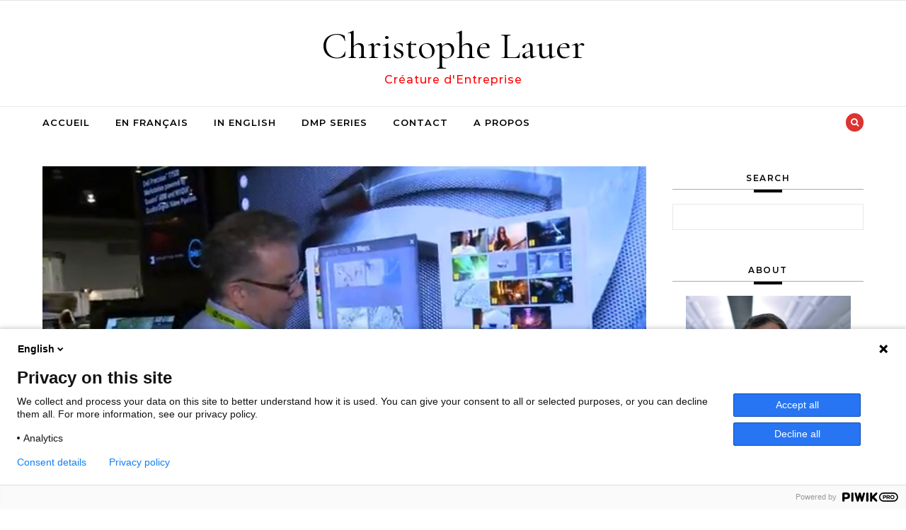

--- FILE ---
content_type: text/html; charset=UTF-8
request_url: https://www.clauer.fr/2011/08/imaginez-creer-ecran-multi-point-touch/
body_size: 13843
content:
<!DOCTYPE html>
<html lang="en-US">
<head>
    <meta charset="UTF-8">
    <meta name="viewport" content="width=device-width, initial-scale=1">
    <link rel="profile" href="http://gmpg.org/xfn/11">
    <meta name='robots' content='index, follow, max-image-preview:large, max-snippet:-1, max-video-preview:-1' />

	<!-- This site is optimized with the Yoast SEO plugin v22.0 - https://yoast.com/wordpress/plugins/seo/ -->
	<title>Imaginez ce que vous pourriez créer avec cet écran! - Christophe Lauer</title>
	<link rel="canonical" href="https://www.clauer.fr/2011/08/imaginez-creer-ecran-multi-point-touch/" />
	<meta property="og:locale" content="en_US" />
	<meta property="og:type" content="article" />
	<meta property="og:title" content="Imaginez ce que vous pourriez créer avec cet écran! - Christophe Lauer" />
	<meta property="og:description" content="Imaginez juste un moment les applications immersives que vous pourriez créer avec cet écran multi-point de 82&#039; ! Alors ?" />
	<meta property="og:url" content="https://www.clauer.fr/2011/08/imaginez-creer-ecran-multi-point-touch/" />
	<meta property="og:site_name" content="Christophe Lauer" />
	<meta property="article:published_time" content="2011-08-12T18:45:33+00:00" />
	<meta property="article:modified_time" content="2012-02-04T11:06:51+00:00" />
	<meta property="og:image" content="https://www.clauer.fr/wp-content/uploads/2011/08/NVidia-Screen-82-inches.jpg" />
	<meta property="og:image:width" content="635" />
	<meta property="og:image:height" content="320" />
	<meta property="og:image:type" content="image/jpeg" />
	<meta name="author" content="Christophe Lauer" />
	<meta name="twitter:card" content="summary_large_image" />
	<meta name="twitter:creator" content="@https://twitter.com/clauer" />
	<meta name="twitter:site" content="@clauer" />
	<meta name="twitter:label1" content="Written by" />
	<meta name="twitter:data1" content="Christophe Lauer" />
	<script type="application/ld+json" class="yoast-schema-graph">{"@context":"https://schema.org","@graph":[{"@type":"Article","@id":"https://www.clauer.fr/2011/08/imaginez-creer-ecran-multi-point-touch/#article","isPartOf":{"@id":"https://www.clauer.fr/2011/08/imaginez-creer-ecran-multi-point-touch/"},"author":{"name":"Christophe Lauer","@id":"https://www.clauer.fr/#/schema/person/95982b6312e20aee65617f07cee96e9e"},"headline":"Imaginez ce que vous pourriez créer avec cet écran!","datePublished":"2011-08-12T18:45:33+00:00","dateModified":"2012-02-04T11:06:51+00:00","mainEntityOfPage":{"@id":"https://www.clauer.fr/2011/08/imaginez-creer-ecran-multi-point-touch/"},"wordCount":88,"commentCount":1,"publisher":{"@id":"https://www.clauer.fr/#/schema/person/95982b6312e20aee65617f07cee96e9e"},"image":{"@id":"https://www.clauer.fr/2011/08/imaginez-creer-ecran-multi-point-touch/#primaryimage"},"thumbnailUrl":"https://www.clauer.fr/wp-content/uploads/2011/08/NVidia-Screen-82-inches.jpg","keywords":["Francais"],"articleSection":["Digital Signage et DOOH","User Experience"],"inLanguage":"en-US","potentialAction":[{"@type":"CommentAction","name":"Comment","target":["https://www.clauer.fr/2011/08/imaginez-creer-ecran-multi-point-touch/#respond"]}]},{"@type":"WebPage","@id":"https://www.clauer.fr/2011/08/imaginez-creer-ecran-multi-point-touch/","url":"https://www.clauer.fr/2011/08/imaginez-creer-ecran-multi-point-touch/","name":"Imaginez ce que vous pourriez créer avec cet écran! - Christophe Lauer","isPartOf":{"@id":"https://www.clauer.fr/#website"},"primaryImageOfPage":{"@id":"https://www.clauer.fr/2011/08/imaginez-creer-ecran-multi-point-touch/#primaryimage"},"image":{"@id":"https://www.clauer.fr/2011/08/imaginez-creer-ecran-multi-point-touch/#primaryimage"},"thumbnailUrl":"https://www.clauer.fr/wp-content/uploads/2011/08/NVidia-Screen-82-inches.jpg","datePublished":"2011-08-12T18:45:33+00:00","dateModified":"2012-02-04T11:06:51+00:00","breadcrumb":{"@id":"https://www.clauer.fr/2011/08/imaginez-creer-ecran-multi-point-touch/#breadcrumb"},"inLanguage":"en-US","potentialAction":[{"@type":"ReadAction","target":["https://www.clauer.fr/2011/08/imaginez-creer-ecran-multi-point-touch/"]}]},{"@type":"ImageObject","inLanguage":"en-US","@id":"https://www.clauer.fr/2011/08/imaginez-creer-ecran-multi-point-touch/#primaryimage","url":"https://www.clauer.fr/wp-content/uploads/2011/08/NVidia-Screen-82-inches.jpg","contentUrl":"https://www.clauer.fr/wp-content/uploads/2011/08/NVidia-Screen-82-inches.jpg","width":"635","height":"320"},{"@type":"BreadcrumbList","@id":"https://www.clauer.fr/2011/08/imaginez-creer-ecran-multi-point-touch/#breadcrumb","itemListElement":[{"@type":"ListItem","position":1,"name":"Home","item":"https://www.clauer.fr/"},{"@type":"ListItem","position":2,"name":"Imaginez ce que vous pourriez créer avec cet écran!"}]},{"@type":"WebSite","@id":"https://www.clauer.fr/#website","url":"https://www.clauer.fr/","name":"Christophe Lauer","description":"Créature d&#039;Entreprise","publisher":{"@id":"https://www.clauer.fr/#/schema/person/95982b6312e20aee65617f07cee96e9e"},"alternateName":"Créature d'Entreprise","potentialAction":[{"@type":"SearchAction","target":{"@type":"EntryPoint","urlTemplate":"https://www.clauer.fr/?s={search_term_string}"},"query-input":"required name=search_term_string"}],"inLanguage":"en-US"},{"@type":["Person","Organization"],"@id":"https://www.clauer.fr/#/schema/person/95982b6312e20aee65617f07cee96e9e","name":"Christophe Lauer","image":{"@type":"ImageObject","inLanguage":"en-US","@id":"https://www.clauer.fr/#/schema/person/image/","url":"https://www.clauer.fr/wp-content/uploads/2020/02/Christophe-Lauer-Portrait-Pro-Carré-680.jpg","contentUrl":"https://www.clauer.fr/wp-content/uploads/2020/02/Christophe-Lauer-Portrait-Pro-Carré-680.jpg","width":676,"height":676,"caption":"Christophe Lauer"},"logo":{"@id":"https://www.clauer.fr/#/schema/person/image/"},"sameAs":["https://www.instagram.com/christophelauer","https://www.linkedin.com/in/christophelauer/","https://twitter.com/https://twitter.com/clauer"],"url":"https://www.clauer.fr/author/admin/"}]}</script>
	<!-- / Yoast SEO plugin. -->


<link rel="alternate" type="application/rss+xml" title="Christophe Lauer &raquo; Feed" href="https://www.clauer.fr/feed/" />
<link rel="alternate" type="application/rss+xml" title="Christophe Lauer &raquo; Comments Feed" href="https://www.clauer.fr/comments/feed/" />
<link rel="alternate" type="application/rss+xml" title="Christophe Lauer &raquo; Imaginez ce que vous pourriez créer avec cet écran! Comments Feed" href="https://www.clauer.fr/2011/08/imaginez-creer-ecran-multi-point-touch/feed/" />
<script type="text/javascript">
/* <![CDATA[ */
window._wpemojiSettings = {"baseUrl":"https:\/\/s.w.org\/images\/core\/emoji\/15.0.3\/72x72\/","ext":".png","svgUrl":"https:\/\/s.w.org\/images\/core\/emoji\/15.0.3\/svg\/","svgExt":".svg","source":{"concatemoji":"https:\/\/www.clauer.fr\/wp-includes\/js\/wp-emoji-release.min.js?ver=6.6.4"}};
/*! This file is auto-generated */
!function(i,n){var o,s,e;function c(e){try{var t={supportTests:e,timestamp:(new Date).valueOf()};sessionStorage.setItem(o,JSON.stringify(t))}catch(e){}}function p(e,t,n){e.clearRect(0,0,e.canvas.width,e.canvas.height),e.fillText(t,0,0);var t=new Uint32Array(e.getImageData(0,0,e.canvas.width,e.canvas.height).data),r=(e.clearRect(0,0,e.canvas.width,e.canvas.height),e.fillText(n,0,0),new Uint32Array(e.getImageData(0,0,e.canvas.width,e.canvas.height).data));return t.every(function(e,t){return e===r[t]})}function u(e,t,n){switch(t){case"flag":return n(e,"\ud83c\udff3\ufe0f\u200d\u26a7\ufe0f","\ud83c\udff3\ufe0f\u200b\u26a7\ufe0f")?!1:!n(e,"\ud83c\uddfa\ud83c\uddf3","\ud83c\uddfa\u200b\ud83c\uddf3")&&!n(e,"\ud83c\udff4\udb40\udc67\udb40\udc62\udb40\udc65\udb40\udc6e\udb40\udc67\udb40\udc7f","\ud83c\udff4\u200b\udb40\udc67\u200b\udb40\udc62\u200b\udb40\udc65\u200b\udb40\udc6e\u200b\udb40\udc67\u200b\udb40\udc7f");case"emoji":return!n(e,"\ud83d\udc26\u200d\u2b1b","\ud83d\udc26\u200b\u2b1b")}return!1}function f(e,t,n){var r="undefined"!=typeof WorkerGlobalScope&&self instanceof WorkerGlobalScope?new OffscreenCanvas(300,150):i.createElement("canvas"),a=r.getContext("2d",{willReadFrequently:!0}),o=(a.textBaseline="top",a.font="600 32px Arial",{});return e.forEach(function(e){o[e]=t(a,e,n)}),o}function t(e){var t=i.createElement("script");t.src=e,t.defer=!0,i.head.appendChild(t)}"undefined"!=typeof Promise&&(o="wpEmojiSettingsSupports",s=["flag","emoji"],n.supports={everything:!0,everythingExceptFlag:!0},e=new Promise(function(e){i.addEventListener("DOMContentLoaded",e,{once:!0})}),new Promise(function(t){var n=function(){try{var e=JSON.parse(sessionStorage.getItem(o));if("object"==typeof e&&"number"==typeof e.timestamp&&(new Date).valueOf()<e.timestamp+604800&&"object"==typeof e.supportTests)return e.supportTests}catch(e){}return null}();if(!n){if("undefined"!=typeof Worker&&"undefined"!=typeof OffscreenCanvas&&"undefined"!=typeof URL&&URL.createObjectURL&&"undefined"!=typeof Blob)try{var e="postMessage("+f.toString()+"("+[JSON.stringify(s),u.toString(),p.toString()].join(",")+"));",r=new Blob([e],{type:"text/javascript"}),a=new Worker(URL.createObjectURL(r),{name:"wpTestEmojiSupports"});return void(a.onmessage=function(e){c(n=e.data),a.terminate(),t(n)})}catch(e){}c(n=f(s,u,p))}t(n)}).then(function(e){for(var t in e)n.supports[t]=e[t],n.supports.everything=n.supports.everything&&n.supports[t],"flag"!==t&&(n.supports.everythingExceptFlag=n.supports.everythingExceptFlag&&n.supports[t]);n.supports.everythingExceptFlag=n.supports.everythingExceptFlag&&!n.supports.flag,n.DOMReady=!1,n.readyCallback=function(){n.DOMReady=!0}}).then(function(){return e}).then(function(){var e;n.supports.everything||(n.readyCallback(),(e=n.source||{}).concatemoji?t(e.concatemoji):e.wpemoji&&e.twemoji&&(t(e.twemoji),t(e.wpemoji)))}))}((window,document),window._wpemojiSettings);
/* ]]> */
</script>
<style id='wp-emoji-styles-inline-css' type='text/css'>

	img.wp-smiley, img.emoji {
		display: inline !important;
		border: none !important;
		box-shadow: none !important;
		height: 1em !important;
		width: 1em !important;
		margin: 0 0.07em !important;
		vertical-align: -0.1em !important;
		background: none !important;
		padding: 0 !important;
	}
</style>
<link rel='stylesheet' id='wp-block-library-css' href='https://www.clauer.fr/wp-includes/css/dist/block-library/style.min.css?ver=6.6.4' type='text/css' media='all' />
<style id='wp-block-library-theme-inline-css' type='text/css'>
.wp-block-audio :where(figcaption){color:#555;font-size:13px;text-align:center}.is-dark-theme .wp-block-audio :where(figcaption){color:#ffffffa6}.wp-block-audio{margin:0 0 1em}.wp-block-code{border:1px solid #ccc;border-radius:4px;font-family:Menlo,Consolas,monaco,monospace;padding:.8em 1em}.wp-block-embed :where(figcaption){color:#555;font-size:13px;text-align:center}.is-dark-theme .wp-block-embed :where(figcaption){color:#ffffffa6}.wp-block-embed{margin:0 0 1em}.blocks-gallery-caption{color:#555;font-size:13px;text-align:center}.is-dark-theme .blocks-gallery-caption{color:#ffffffa6}:root :where(.wp-block-image figcaption){color:#555;font-size:13px;text-align:center}.is-dark-theme :root :where(.wp-block-image figcaption){color:#ffffffa6}.wp-block-image{margin:0 0 1em}.wp-block-pullquote{border-bottom:4px solid;border-top:4px solid;color:currentColor;margin-bottom:1.75em}.wp-block-pullquote cite,.wp-block-pullquote footer,.wp-block-pullquote__citation{color:currentColor;font-size:.8125em;font-style:normal;text-transform:uppercase}.wp-block-quote{border-left:.25em solid;margin:0 0 1.75em;padding-left:1em}.wp-block-quote cite,.wp-block-quote footer{color:currentColor;font-size:.8125em;font-style:normal;position:relative}.wp-block-quote.has-text-align-right{border-left:none;border-right:.25em solid;padding-left:0;padding-right:1em}.wp-block-quote.has-text-align-center{border:none;padding-left:0}.wp-block-quote.is-large,.wp-block-quote.is-style-large,.wp-block-quote.is-style-plain{border:none}.wp-block-search .wp-block-search__label{font-weight:700}.wp-block-search__button{border:1px solid #ccc;padding:.375em .625em}:where(.wp-block-group.has-background){padding:1.25em 2.375em}.wp-block-separator.has-css-opacity{opacity:.4}.wp-block-separator{border:none;border-bottom:2px solid;margin-left:auto;margin-right:auto}.wp-block-separator.has-alpha-channel-opacity{opacity:1}.wp-block-separator:not(.is-style-wide):not(.is-style-dots){width:100px}.wp-block-separator.has-background:not(.is-style-dots){border-bottom:none;height:1px}.wp-block-separator.has-background:not(.is-style-wide):not(.is-style-dots){height:2px}.wp-block-table{margin:0 0 1em}.wp-block-table td,.wp-block-table th{word-break:normal}.wp-block-table :where(figcaption){color:#555;font-size:13px;text-align:center}.is-dark-theme .wp-block-table :where(figcaption){color:#ffffffa6}.wp-block-video :where(figcaption){color:#555;font-size:13px;text-align:center}.is-dark-theme .wp-block-video :where(figcaption){color:#ffffffa6}.wp-block-video{margin:0 0 1em}:root :where(.wp-block-template-part.has-background){margin-bottom:0;margin-top:0;padding:1.25em 2.375em}
</style>
<style id='classic-theme-styles-inline-css' type='text/css'>
/*! This file is auto-generated */
.wp-block-button__link{color:#fff;background-color:#32373c;border-radius:9999px;box-shadow:none;text-decoration:none;padding:calc(.667em + 2px) calc(1.333em + 2px);font-size:1.125em}.wp-block-file__button{background:#32373c;color:#fff;text-decoration:none}
</style>
<style id='global-styles-inline-css' type='text/css'>
:root{--wp--preset--aspect-ratio--square: 1;--wp--preset--aspect-ratio--4-3: 4/3;--wp--preset--aspect-ratio--3-4: 3/4;--wp--preset--aspect-ratio--3-2: 3/2;--wp--preset--aspect-ratio--2-3: 2/3;--wp--preset--aspect-ratio--16-9: 16/9;--wp--preset--aspect-ratio--9-16: 9/16;--wp--preset--color--black: #000000;--wp--preset--color--cyan-bluish-gray: #abb8c3;--wp--preset--color--white: #ffffff;--wp--preset--color--pale-pink: #f78da7;--wp--preset--color--vivid-red: #cf2e2e;--wp--preset--color--luminous-vivid-orange: #ff6900;--wp--preset--color--luminous-vivid-amber: #fcb900;--wp--preset--color--light-green-cyan: #7bdcb5;--wp--preset--color--vivid-green-cyan: #00d084;--wp--preset--color--pale-cyan-blue: #8ed1fc;--wp--preset--color--vivid-cyan-blue: #0693e3;--wp--preset--color--vivid-purple: #9b51e0;--wp--preset--gradient--vivid-cyan-blue-to-vivid-purple: linear-gradient(135deg,rgba(6,147,227,1) 0%,rgb(155,81,224) 100%);--wp--preset--gradient--light-green-cyan-to-vivid-green-cyan: linear-gradient(135deg,rgb(122,220,180) 0%,rgb(0,208,130) 100%);--wp--preset--gradient--luminous-vivid-amber-to-luminous-vivid-orange: linear-gradient(135deg,rgba(252,185,0,1) 0%,rgba(255,105,0,1) 100%);--wp--preset--gradient--luminous-vivid-orange-to-vivid-red: linear-gradient(135deg,rgba(255,105,0,1) 0%,rgb(207,46,46) 100%);--wp--preset--gradient--very-light-gray-to-cyan-bluish-gray: linear-gradient(135deg,rgb(238,238,238) 0%,rgb(169,184,195) 100%);--wp--preset--gradient--cool-to-warm-spectrum: linear-gradient(135deg,rgb(74,234,220) 0%,rgb(151,120,209) 20%,rgb(207,42,186) 40%,rgb(238,44,130) 60%,rgb(251,105,98) 80%,rgb(254,248,76) 100%);--wp--preset--gradient--blush-light-purple: linear-gradient(135deg,rgb(255,206,236) 0%,rgb(152,150,240) 100%);--wp--preset--gradient--blush-bordeaux: linear-gradient(135deg,rgb(254,205,165) 0%,rgb(254,45,45) 50%,rgb(107,0,62) 100%);--wp--preset--gradient--luminous-dusk: linear-gradient(135deg,rgb(255,203,112) 0%,rgb(199,81,192) 50%,rgb(65,88,208) 100%);--wp--preset--gradient--pale-ocean: linear-gradient(135deg,rgb(255,245,203) 0%,rgb(182,227,212) 50%,rgb(51,167,181) 100%);--wp--preset--gradient--electric-grass: linear-gradient(135deg,rgb(202,248,128) 0%,rgb(113,206,126) 100%);--wp--preset--gradient--midnight: linear-gradient(135deg,rgb(2,3,129) 0%,rgb(40,116,252) 100%);--wp--preset--font-size--small: 13px;--wp--preset--font-size--medium: 20px;--wp--preset--font-size--large: 36px;--wp--preset--font-size--x-large: 42px;--wp--preset--spacing--20: 0.44rem;--wp--preset--spacing--30: 0.67rem;--wp--preset--spacing--40: 1rem;--wp--preset--spacing--50: 1.5rem;--wp--preset--spacing--60: 2.25rem;--wp--preset--spacing--70: 3.38rem;--wp--preset--spacing--80: 5.06rem;--wp--preset--shadow--natural: 6px 6px 9px rgba(0, 0, 0, 0.2);--wp--preset--shadow--deep: 12px 12px 50px rgba(0, 0, 0, 0.4);--wp--preset--shadow--sharp: 6px 6px 0px rgba(0, 0, 0, 0.2);--wp--preset--shadow--outlined: 6px 6px 0px -3px rgba(255, 255, 255, 1), 6px 6px rgba(0, 0, 0, 1);--wp--preset--shadow--crisp: 6px 6px 0px rgba(0, 0, 0, 1);}:where(.is-layout-flex){gap: 0.5em;}:where(.is-layout-grid){gap: 0.5em;}body .is-layout-flex{display: flex;}.is-layout-flex{flex-wrap: wrap;align-items: center;}.is-layout-flex > :is(*, div){margin: 0;}body .is-layout-grid{display: grid;}.is-layout-grid > :is(*, div){margin: 0;}:where(.wp-block-columns.is-layout-flex){gap: 2em;}:where(.wp-block-columns.is-layout-grid){gap: 2em;}:where(.wp-block-post-template.is-layout-flex){gap: 1.25em;}:where(.wp-block-post-template.is-layout-grid){gap: 1.25em;}.has-black-color{color: var(--wp--preset--color--black) !important;}.has-cyan-bluish-gray-color{color: var(--wp--preset--color--cyan-bluish-gray) !important;}.has-white-color{color: var(--wp--preset--color--white) !important;}.has-pale-pink-color{color: var(--wp--preset--color--pale-pink) !important;}.has-vivid-red-color{color: var(--wp--preset--color--vivid-red) !important;}.has-luminous-vivid-orange-color{color: var(--wp--preset--color--luminous-vivid-orange) !important;}.has-luminous-vivid-amber-color{color: var(--wp--preset--color--luminous-vivid-amber) !important;}.has-light-green-cyan-color{color: var(--wp--preset--color--light-green-cyan) !important;}.has-vivid-green-cyan-color{color: var(--wp--preset--color--vivid-green-cyan) !important;}.has-pale-cyan-blue-color{color: var(--wp--preset--color--pale-cyan-blue) !important;}.has-vivid-cyan-blue-color{color: var(--wp--preset--color--vivid-cyan-blue) !important;}.has-vivid-purple-color{color: var(--wp--preset--color--vivid-purple) !important;}.has-black-background-color{background-color: var(--wp--preset--color--black) !important;}.has-cyan-bluish-gray-background-color{background-color: var(--wp--preset--color--cyan-bluish-gray) !important;}.has-white-background-color{background-color: var(--wp--preset--color--white) !important;}.has-pale-pink-background-color{background-color: var(--wp--preset--color--pale-pink) !important;}.has-vivid-red-background-color{background-color: var(--wp--preset--color--vivid-red) !important;}.has-luminous-vivid-orange-background-color{background-color: var(--wp--preset--color--luminous-vivid-orange) !important;}.has-luminous-vivid-amber-background-color{background-color: var(--wp--preset--color--luminous-vivid-amber) !important;}.has-light-green-cyan-background-color{background-color: var(--wp--preset--color--light-green-cyan) !important;}.has-vivid-green-cyan-background-color{background-color: var(--wp--preset--color--vivid-green-cyan) !important;}.has-pale-cyan-blue-background-color{background-color: var(--wp--preset--color--pale-cyan-blue) !important;}.has-vivid-cyan-blue-background-color{background-color: var(--wp--preset--color--vivid-cyan-blue) !important;}.has-vivid-purple-background-color{background-color: var(--wp--preset--color--vivid-purple) !important;}.has-black-border-color{border-color: var(--wp--preset--color--black) !important;}.has-cyan-bluish-gray-border-color{border-color: var(--wp--preset--color--cyan-bluish-gray) !important;}.has-white-border-color{border-color: var(--wp--preset--color--white) !important;}.has-pale-pink-border-color{border-color: var(--wp--preset--color--pale-pink) !important;}.has-vivid-red-border-color{border-color: var(--wp--preset--color--vivid-red) !important;}.has-luminous-vivid-orange-border-color{border-color: var(--wp--preset--color--luminous-vivid-orange) !important;}.has-luminous-vivid-amber-border-color{border-color: var(--wp--preset--color--luminous-vivid-amber) !important;}.has-light-green-cyan-border-color{border-color: var(--wp--preset--color--light-green-cyan) !important;}.has-vivid-green-cyan-border-color{border-color: var(--wp--preset--color--vivid-green-cyan) !important;}.has-pale-cyan-blue-border-color{border-color: var(--wp--preset--color--pale-cyan-blue) !important;}.has-vivid-cyan-blue-border-color{border-color: var(--wp--preset--color--vivid-cyan-blue) !important;}.has-vivid-purple-border-color{border-color: var(--wp--preset--color--vivid-purple) !important;}.has-vivid-cyan-blue-to-vivid-purple-gradient-background{background: var(--wp--preset--gradient--vivid-cyan-blue-to-vivid-purple) !important;}.has-light-green-cyan-to-vivid-green-cyan-gradient-background{background: var(--wp--preset--gradient--light-green-cyan-to-vivid-green-cyan) !important;}.has-luminous-vivid-amber-to-luminous-vivid-orange-gradient-background{background: var(--wp--preset--gradient--luminous-vivid-amber-to-luminous-vivid-orange) !important;}.has-luminous-vivid-orange-to-vivid-red-gradient-background{background: var(--wp--preset--gradient--luminous-vivid-orange-to-vivid-red) !important;}.has-very-light-gray-to-cyan-bluish-gray-gradient-background{background: var(--wp--preset--gradient--very-light-gray-to-cyan-bluish-gray) !important;}.has-cool-to-warm-spectrum-gradient-background{background: var(--wp--preset--gradient--cool-to-warm-spectrum) !important;}.has-blush-light-purple-gradient-background{background: var(--wp--preset--gradient--blush-light-purple) !important;}.has-blush-bordeaux-gradient-background{background: var(--wp--preset--gradient--blush-bordeaux) !important;}.has-luminous-dusk-gradient-background{background: var(--wp--preset--gradient--luminous-dusk) !important;}.has-pale-ocean-gradient-background{background: var(--wp--preset--gradient--pale-ocean) !important;}.has-electric-grass-gradient-background{background: var(--wp--preset--gradient--electric-grass) !important;}.has-midnight-gradient-background{background: var(--wp--preset--gradient--midnight) !important;}.has-small-font-size{font-size: var(--wp--preset--font-size--small) !important;}.has-medium-font-size{font-size: var(--wp--preset--font-size--medium) !important;}.has-large-font-size{font-size: var(--wp--preset--font-size--large) !important;}.has-x-large-font-size{font-size: var(--wp--preset--font-size--x-large) !important;}
:where(.wp-block-post-template.is-layout-flex){gap: 1.25em;}:where(.wp-block-post-template.is-layout-grid){gap: 1.25em;}
:where(.wp-block-columns.is-layout-flex){gap: 2em;}:where(.wp-block-columns.is-layout-grid){gap: 2em;}
:root :where(.wp-block-pullquote){font-size: 1.5em;line-height: 1.6;}
</style>
<link rel='stylesheet' id='graceful-style-css' href='https://www.clauer.fr/wp-content/themes/graceful/style.css?ver=6.6.4' type='text/css' media='all' />
<style id='graceful-style-inline-css' type='text/css'>
 .wrapped-content { max-width: 1160px; } .sidebar-slide-menu { width: 340px; left: -340px; padding: 85px 35px 0px; } .sidebar-left, .sidebar-right { width: 307px; } [data-layout*="rightsidebar"] .content-wrap, [data-layout*="leftsidebar"] .content-wrap { width: calc(100% - 307px); width: -webkit-calc(100% - 307px); } [data-layout*="leftrightsidebar"] .content-wrap { width: calc(100% - 614px); width: -webkit-calc(100% - 614px); } [data-layout*="fullwidth"] .content-wrap { width: 100%; } #top-navigation > div, #main-navigation > div, #graceful-post-slider.wrapped-content, #special-links, .main-content, .site-footer-wrap { padding-left: 40px; padding-right: 40px; } body { background-color: #ffffff; } .graceful-loading-wrap { background-color: #ffffff; } .site-branding a { background-color: transparent !important; } .site-branding a { color: #000000; background: #ffffff; } .entry-header { background-color: #ffffff; } #special-links h4 { background-color: rgba(241,241,241, 0.85); color: #000000; } #main-navigation a, #main-navigation i, #main-navigation #s { color: #000000; } .main-navigation-sidebar span, .sidebar-slide-menu-close-btn span { background-color: #000000; } #main-navigation a:hover, #main-navigation i:hover, #main-navigation li.current-menu-item > a, #main-navigation li.current-menu-ancestor > a, #main-navigation .sub-menu li.current-menu-item > a, #main-navigation .sub-menu li.current-menu-ancestor> a { color: #010101; } .main-navigation-sidebar:hover span { background-color: #010101; } #site-menu .sub-menu, #site-menu .sub-menu a { background-color: #f1f1f1; border-color: rgba(0,0,0, 0.1); } #main-navigation #s { background-color: #f1f1f1; } #main-navigation #s::-webkit-input-placeholder { /* Chrome/Opera/Safari */ color: rgba(0,0,0, 0.7); } #main-navigation #s::-moz-placeholder { /* Firefox 19+ */ color: rgba(0,0,0, 0.7); } #main-navigation #s:-ms-input-placeholder { /* IE 10+ */ color: rgba(0,0,0, 0.7); } #main-navigation #s:-moz-placeholder { /* Firefox 18- */ color: rgba(0,0,0, 0.7); } /* Background Color */ .sidebar-slide-menu, #special-links, .main-content, #graceful-post-slider, #primary select, #primary input, #primary textarea { background-color: #ffffff; } /* Text Color */ #primary, #primary select, #primary input, #primary textarea, #primary .post-author a, #primary .graceful-widget a, #primary .comment-author { color: #010101; } /* Title Color */ #primary h1 a, #primary h1, #primary h2, #primary h3, #primary h4, #primary h5, #primary h6, .post-page-content > p:first-child:first-letter, #primary .author-info h4 a, #primary .related-posts h4 a, #primary .content-pagination .previous-page a, #primary .content-pagination .next-page a, blockquote, #primary .post-share a { color: #030303; } #primary h1 a:hover { color: rgba(3,3,3, 0.75); } /* Meta Tags */ #primary .post-date, #primary .post-comments, #primary .post-author, #primary .related-post-date, #primary .comment-meta a, #primary .author-share a, #primary .post-tags a, #primary .tagcloud a, .widget_categories li, .widget_archive li, .ahse-subscribe-box p, .rpwwt-post-author, .rpwwt-post-categories, .rpwwt-post-date, .rpwwt-post-comments-number { color: #a1a1a1; } #primary input::-webkit-input-placeholder { /* Chrome/Opera/Safari */ color: #a1a1a1; } #primary input::-moz-placeholder { /* Firefox 19+ */ color: #a1a1a1; } #primary input:-ms-input-placeholder { /* IE 10+ */ color: #a1a1a1; } #primary input:-moz-placeholder { /* Firefox 18- */ color: #a1a1a1; } /* Brand Colors */ aside a, #primary a, .post-categories { color: #010101; } .ps-container > .ps-scrollbar-y-rail > .ps-scrollbar-y { background: #010101; } #primary a:hover { color: rgba(1,1,1, 0.8); } blockquote { border-color: #010101; } /* Selection Color */ ::-moz-selection { color: #ffffff; background: #010101; } ::selection { color: #ffffff; background: #010101; } /* Border Colors */ #primary .post-footer, #primary .author-info, #primary .entry-comments, #primary .graceful-widget li, #primary #wp-calendar, #primary #wp-calendar caption, #primary #wp-calendar tbody td, #primary .widget_nav_menu li a, #primary .tagcloud a, #primary select, #primary input, #primary textarea, .widget-title h2:before, .widget-title h2:after, .post-tags a, .gallery-caption, .wp-caption-text, table tr, table th, table td, pre { border-color: #e8e8e8; } /* Related-posts */ #primary .related-posts { border-bottom: 1px solid; border-top: 1px solid; padding: 27px 0 33px; border-color: #e8e8e8; } .related-posts h3 { font-family: 'Montserrat', sans-serif; font-size: 14px; font-weight: 600; letter-spacing: 2px; line-height: 1; margin-bottom: 19px; text-align: center; text-transform: uppercase; } .related-posts h4 { margin-top: 8px; } .related-posts h4 a { font-size: 18px; letter-spacing: 0.5px; } .related-posts section { float: left; margin-right: 23px; width: calc((100% - (2 * 23px)) / 3); width: -webkit-calc((100% - (2 * 23px)) / 3); } .related-posts section:last-of-type { margin-right: 0 !important; } .related-posts section > a { display: block; height: 130px; overflow: hidden; } .related-post-date { font-size: 11px; } hr { background-color: #e8e8e8; } /* Button Colors */ .widget_search i, .widget_search #searchsubmit, .post-navigation i, #primary .submit, #primary .content-pagination.numeric a, #primary .content-pagination.load-more a, #primary .graceful-subscribe-box input[type="submit"], #primary .widget_wysija input[type="submit"], #primary .post-password-form input[type="submit"], #primary .wpcf7 [type="submit"] { color: #ffffff; background-color: #555555; } .post-navigation i:hover, #primary .submit:hover, #primary .content-pagination.numeric a:hover, #primary .content-pagination.numeric span, #primary .content-pagination.load-more a:hover, #primary .graceful-subscribe-box input[type="submit"]:hover, #primary .widget_wysija input[type="submit"]:hover, #primary .post-password-form input[type="submit"]:hover, #primary .wpcf7 [type="submit"]:hover { color: #ffffff; background-color: #010101; } /* Image Overlay Color */ .image-overlay, #infinite-scrolling, #primary h4.image-overlay { color: #ffffff; background-color: rgba(0,0,0, 0.3); } .image-overlay a, .graceful-post-slider .prev-arrow, .graceful-post-slider .next-arrow, #primary .image-overlay a, #graceful-post-slider .slick-arrow, #graceful-post-slider .slider-dots { color: #ffffff; } .slide-caption { background: rgba(255,255,255, 0.95); } #graceful-post-slider .slick-active { background: #ffffff; } #site-footer, #site-footer select, #site-footer input, #site-footer textarea { background-color: #f6f6f6; color: #333333; } #site-footer, #site-footer a, #site-footer select, #site-footer input, #site-footer textarea { color: #333333; } #site-footer #s::-webkit-input-placeholder { /* Chrome/Opera/Safari */ color: #333333; } #site-footer #s::-moz-placeholder { /* Firefox 19+ */ color: #333333; } #site-footer #s:-ms-input-placeholder { /* IE 10+ */ color: #333333; } #site-footer #s:-moz-placeholder { /* Firefox 18- */ color: #333333; } /* Footer Title Color */ #site-footer h1, #site-footer h2, #site-footer h3, #site-footer h4, #site-footer h5, #site-footer h6 { color: #111111; } #site-footer a:hover { color: #010101; } /* Footer Border Color*/ #site-footer a, #site-footer .graceful-widget li, #site-footer #wp-calendar, #site-footer #wp-calendar caption, #site-footer #wp-calendar tbody td, #site-footer .widget_nav_menu li a, #site-footer select, #site-footer input, #site-footer textarea, #site-footer .widget-title h2:before, #site-footer .widget-title h2:after, .footer-widgets { border-color: #e0dbdb; } #site-footer hr { background-color: #e0dbdb; } .entry-header { background-image:url(); } .logo-img { max-width: 400px; } #main-navigation { text-align: left; } .main-navigation-sidebar { float: left; margin-right: 15px; } .main-navigation-search { float: right; margin-left: 15px; } .site-menu-wrapper { margin-right: 100px; } .main-navigation-sidebar { float: left; margin-right: 15px; } .main-navigation-search { float: right; margin-left: 15px; } .site-menu-wrapper { margin-right: 110px; } #graceful-post-slider { padding-top: 40px; } #graceful-post-slider .owl-dots { display: block; padding: 20px 0 0 0; } .content-column > li { margin-bottom: 100px; } [data-layout*="rightsidebar"] .sidebar-right { padding-left: 37px; } [data-layout*="leftsidebar"] .sidebar-left { padding-right: 37px; } [data-layout*="leftrightsidebar"] .sidebar-right { padding-left: 37px; } [data-layout*="leftrightsidebar"] .sidebar-left { padding-right: 37px; } .footer-widgets > .graceful-widget { width: 30%; margin-right: 5%; } .footer-widgets > .graceful-widget:nth-child(3n+3) { margin-right: 0; } .footer-widgets > .graceful-widget:nth-child(3n+4) { clear: both; } .footer-copyright { float: right; } .footer-socials { float: left; } .graceful-loading-wrap { height: 100%; left: 0; position: fixed; top: 0; width: 100%; z-index: 100000; } .graceful-loading-wrap > div { left: 50%; position: absolute; top: 50%; -webkit-transform: translate(-50%, -50%); -ms-transform: translate(-50%, -50%); transform: translate(-50%, -50%); } .cssload-container{width:100%;height:36px;text-align:center}.cssload-speeding-wheel{width:36px;height:36px;margin:0 auto;border:2px solid #000000; border-radius:50%;border-left-color:transparent;border-right-color:transparent;animation:cssload-spin 575ms infinite linear;-o-animation:cssload-spin 575ms infinite linear;-ms-animation:cssload-spin 575ms infinite linear;-webkit-animation:cssload-spin 575ms infinite linear;-moz-animation:cssload-spin 575ms infinite linear}@keyframes cssload-spin{100%{transform:rotate(360deg);transform:rotate(360deg)}}@-o-keyframes cssload-spin{100%{-o-transform:rotate(360deg);transform:rotate(360deg)}}@-ms-keyframes cssload-spin{100%{-ms-transform:rotate(360deg);transform:rotate(360deg)}}@-webkit-keyframes cssload-spin{100%{-webkit-transform:rotate(360deg);transform:rotate(360deg)}}@-moz-keyframes cssload-spin{100%{-moz-transform:rotate(360deg);transform:rotate(360deg)}} 
</style>
<link rel='stylesheet' id='graceful-media-blog-style-css' href='https://www.clauer.fr/wp-content/themes/graceful-media-blog/style.css?ver=1.0.0' type='text/css' media='all' />
<link rel='stylesheet' id='minimalist-lato-fonts-css' href='https://www.clauer.fr/wp-content/fonts/ec552f0d7c2d8019e05d49797531044a.css?ver=1.0' type='text/css' media='all' />
<link rel='stylesheet' id='graceful-fontawesome-css' href='https://www.clauer.fr/wp-content/themes/graceful/assets/css/font-awesome.css?ver=6.6.4' type='text/css' media='all' />
<link rel='stylesheet' id='graceful-google-fonts-css' href='https://www.clauer.fr/wp-content/themes/graceful/assets/css/google-fonts.css?ver=6.6.4' type='text/css' media='all' />
<link rel='stylesheet' id='graceful-woocommerce-css' href='https://www.clauer.fr/wp-content/themes/graceful/assets/css/woocommerce.css?ver=6.6.4' type='text/css' media='all' />
<link rel='stylesheet' id='bt_2016-css' href='https://www.clauer.fr/wp-content/plugins/customize-twenty-sixteen/style.css?ver=6.6.4' type='text/css' media='all' />
<script type="text/javascript" src="https://www.clauer.fr/wp-includes/js/jquery/jquery.min.js?ver=3.7.1" id="jquery-core-js"></script>
<script type="text/javascript" src="https://www.clauer.fr/wp-includes/js/jquery/jquery-migrate.min.js?ver=3.4.1" id="jquery-migrate-js"></script>
<script type="text/javascript" src="https://www.clauer.fr/wp-content/plugins/customize-twenty-sixteen/script.js?ver=6.6.4" id="bt_2016-js"></script>
<link rel="https://api.w.org/" href="https://www.clauer.fr/wp-json/" /><link rel="alternate" title="JSON" type="application/json" href="https://www.clauer.fr/wp-json/wp/v2/posts/210" /><link rel="EditURI" type="application/rsd+xml" title="RSD" href="https://www.clauer.fr/xmlrpc.php?rsd" />
<meta name="generator" content="WordPress 6.6.4" />
<link rel='shortlink' href='https://www.clauer.fr/?p=210' />
<link rel="alternate" title="oEmbed (JSON)" type="application/json+oembed" href="https://www.clauer.fr/wp-json/oembed/1.0/embed?url=https%3A%2F%2Fwww.clauer.fr%2F2011%2F08%2Fimaginez-creer-ecran-multi-point-touch%2F" />
<link rel="alternate" title="oEmbed (XML)" type="text/xml+oembed" href="https://www.clauer.fr/wp-json/oembed/1.0/embed?url=https%3A%2F%2Fwww.clauer.fr%2F2011%2F08%2Fimaginez-creer-ecran-multi-point-touch%2F&#038;format=xml" />
<style></style><!-- Hotjar Tracking Code for https://www.clauer.fr -->
<script>
    (function(h,o,t,j,a,r){
        h.hj=h.hj||function(){(h.hj.q=h.hj.q||[]).push(arguments)};
        h._hjSettings={hjid:3034803,hjsv:6};
        a=o.getElementsByTagName('head')[0];
        r=o.createElement('script');r.async=1;
        r.src=t+h._hjSettings.hjid+j+h._hjSettings.hjsv;
        a.appendChild(r);
    })(window,document,'https://static.hotjar.com/c/hotjar-','.js?sv=');
</script>
<meta name="google-site-verification" content="BEv_1fBRHfapM2T7wCrwij_ata5ZWvku0p7cb7YXupE" />		<script type="text/javascript">
			var _statcounter = _statcounter || [];
			_statcounter.push({"tags": {"author": "clauer"}});
		</script>
				<style type="text/css" id="wp-custom-css">
			 .site-description {
   color: #f00;
   font-size: 16px;
	 }
		</style>
		</head>
<body class="post-template-default single single-post postid-210 single-format-standard wp-embed-responsive">
    <script type="text/javascript">
/* <![CDATA[ */
(function(window,document,dataLayerName,id){
window[dataLayerName]=window[dataLayerName]||[],window[dataLayerName].push({start:(new Date).getTime(),event:"stg.start"});var scripts=document.getElementsByTagName('script')[0],tags=document.createElement('script');
function stgCreateCookie(a,b,c){var d="";if(c){var e=new Date;e.setTime(e.getTime()+24*c*60*60*1e3),d=";expires="+e.toUTCString()}document.cookie=a+"="+b+d+";path=/"}
var isStgDebug=(window.location.href.match("stg_debug")||document.cookie.match("stg_debug"))&&!window.location.href.match("stg_disable_debug");stgCreateCookie("stg_debug",isStgDebug?1:"",isStgDebug?14:-1);
var qP=[];dataLayerName!=="dataLayer"&&qP.push("data_layer_name="+dataLayerName),isStgDebug&&qP.push("stg_debug");var qPString=qP.length>0?("?"+qP.join("&")):"";
tags.async=!0,tags.src="https://clauer.containers.piwik.pro/"+id+".js"+qPString,scripts.parentNode.insertBefore(tags,scripts);
!function(a,n,i){a[n]=a[n]||{};for(var c=0;c<i.length;c++)!function(i){a[n][i]=a[n][i]||{},a[n][i].api=a[n][i].api||function(){var a=[].slice.call(arguments,0);"string"==typeof a[0]&&window[dataLayerName].push({event:n+"."+i+":"+a[0],parameters:[].slice.call(arguments,1)})}}(i[c])}(window,"ppms",["tm","cm"]);
})(window,document,'dataLayer','2fc8e95c-b49c-45b3-bf14-d39efc6cf6c5');
/* ]]> */
</script>

	
	
<div class="graceful-loading-wrap">

	<div class="cssload-container">
		<div class="cssload-speeding-wheel"></div>
	</div>

</div><!-- .graceful-loading-wrap -->


	<a class="skip-link screen-reader-text" href="#primary">Skip to content</a>	

	<div id="site-container">
		<div id="site-header" >
		
<style type="text/css">
	#top-menu li a {
		color: #000000;
	}
	#top-menu .sub-menu {
		background: #f2f2f2;
	}
</style>

<div id="top-navigation" class="clear-fix" style="background: #f2f2f2;">
	<div class="wrapped-content">
		
		
	</div>
</div><!-- #top-navigation -->

	<div class="entry-header">
		<div class="graceful-wrap-outer">
		<div class="graceful-wrap-inner">
			<div class="site-branding">
							<a href="https://www.clauer.fr/">Christophe Lauer</a>
			
							<br>
				<p class="site-description">Créature d&#039;Entreprise</p>
						</div>
		</div>
		</div>
	</div>
<style type="text/css">
	#main-navigation .current-menu-item a {
	    color: #dd3333 !important;
	}

	#site-menu li a:hover {
	    color: #dd3333 !important;
	}
	.navigation-search-button {
	    background: #dd3333 !important;
	    border: 1px solid #dd3333 !important;
	}
</style>

<div id="main-navigation" class="clear-fix" data-fixed="1">
	<div class="wrapped-content">
		<div class="navigation-search-overlay">
		</div>
		
		
		<!-- Menu -->
		<button class="responsive-menu-btn">
			<i class="fa fa-chevron-down"></i>
			<i class="fa fa-times" style="display: none;"></i>
		</button>

		<nav class="site-menu-wrapper"><ul id="site-menu" class=""><li id="menu-item-24" class="menu-item menu-item-type-custom menu-item-object-custom menu-item-home menu-item-24"><a href="http://www.clauer.fr/">Accueil</a></li>
<li id="menu-item-3505" class="menu-item menu-item-type-custom menu-item-object-custom menu-item-3505"><a href="/tag/billets-en-francais/">En Français</a></li>
<li id="menu-item-3506" class="menu-item menu-item-type-custom menu-item-object-custom menu-item-3506"><a href="/tag/posts-in-english/">In English</a></li>
<li id="menu-item-3507" class="menu-item menu-item-type-custom menu-item-object-custom menu-item-3507"><a href="/tag/dmpseries/">DMP Series</a></li>
<li id="menu-item-2059" class="menu-item menu-item-type-post_type menu-item-object-page menu-item-2059"><a href="https://www.clauer.fr/contact/">Contact</a></li>
<li id="menu-item-23" class="menu-item menu-item-type-post_type menu-item-object-page menu-item-23"><a href="https://www.clauer.fr/about/">A propos</a></li>
</ul></nav><nav class="responsive-menu-wrapper"><ul id="responsive-menu" class=""><li class="menu-item menu-item-type-custom menu-item-object-custom menu-item-home menu-item-24"><a href="http://www.clauer.fr/">Accueil</a></li>
<li class="menu-item menu-item-type-custom menu-item-object-custom menu-item-3505"><a href="/tag/billets-en-francais/">En Français</a></li>
<li class="menu-item menu-item-type-custom menu-item-object-custom menu-item-3506"><a href="/tag/posts-in-english/">In English</a></li>
<li class="menu-item menu-item-type-custom menu-item-object-custom menu-item-3507"><a href="/tag/dmpseries/">DMP Series</a></li>
<li class="menu-item menu-item-type-post_type menu-item-object-page menu-item-2059"><a href="https://www.clauer.fr/contact/">Contact</a></li>
<li class="menu-item menu-item-type-post_type menu-item-object-page menu-item-23"><a href="https://www.clauer.fr/about/">A propos</a></li>
</ul></nav>
		
	    <div class="navigation-socials">
	        	            	        	            	        	            	        	            	        	    </div>

    		
		<!-- Search in main navigation -->		
				<div class="main-navigation-search">
			<button class="navigation-search-button open-graceful-search">
				<i class="fa fa-search"></i>
				<i class="fa fa-times"></i>
			</button>
			<div class="graceful-search" role="graceful-search" aria-labelledby="graceful-search-title" aria-describedby="graceful-search-description" aria-hidden="true">
				<form role="search" method="get" id="searchform" class="searchform" action="https://www.clauer.fr/">
				<div>
					<label class="screen-reader-text" for="s">Search for:</label>
					<input type="text" value="" name="s" id="s" />
					<input type="submit" id="searchsubmit" value="Search" />
				</div>
			</form>				<button type="button" aria-label="Close Navigation" class="close-graceful-search"> <i class="fa fa-times"></i> </button>
			</div>
			<div class="graceful-search-overlay" tabindex="-1" aria-hidden="true"></div>
		</div>
		
	</div>
</div><!-- #main-navigation -->
		</div><!-- site-header close -->

		<!-- Page Content -->
		<main id="primary" class="site-main">
				<div class="main-content clear-fix wrapped-content" data-layout="col1-rightsidebar" data-sidebar-sticky="1">

	<!-- Content Wrapper -->
	<div class="content-wrap">
		<article class="graceful-media-single" id="post-210" class="post-210 post type-post status-publish format-standard has-post-thumbnail hentry category-dooh category-user-experience tag-billets-en-francais">

	
	<div class="site-images overlay-post">
		<img width="635" height="320" src="https://www.clauer.fr/wp-content/uploads/2011/08/NVidia-Screen-82-inches.jpg" class="attachment-graceful-full-thumbnail size-graceful-full-thumbnail wp-post-image" alt="" decoding="async" fetchpriority="high" srcset="https://www.clauer.fr/wp-content/uploads/2011/08/NVidia-Screen-82-inches.jpg 635w, https://www.clauer.fr/wp-content/uploads/2011/08/NVidia-Screen-82-inches-300x151.jpg 300w" sizes="(max-width: 635px) 100vw, 635px" />
		<div class="image-overlay">
							<div class="post-categories">
					<a href="https://www.clauer.fr/category/dooh/" rel="category tag">Digital Signage et DOOH</a>&nbsp;-&nbsp;<a href="https://www.clauer.fr/category/user-experience/" rel="category tag">User Experience</a>				</div>
			
			<h1 class="post-title">Imaginez ce que vous pourriez créer avec cet écran!</h1>

			<div class="post-meta clear-fix">
				
					<span class="post-date">12/08/2011</span>
				
				<strong class="post-title-author">
					 - By&nbsp;<a href="https://www.clauer.fr/author/admin/" title="Posts by Christophe Lauer" rel="author">Christophe Lauer</a>				</strong>
			</div>
		</div>
	</div>


	<div class="post-page-content">
		<p>Voyez plutôt par vous même : il s&#8217;agit d&#8217;un écran de 82&#8242; tactile et capable de multi-point. Pensez juste un moment aux applications immersives que vous pourriez imaginer avec cet écran ! J&#8217;en connais quelques uns du côté de chez <a href="http://www.sensorit.fr/" target="_blank">Sensorit</a> qui sont déjà sur le coup ;)</p>
<p><iframe width="548" height="312" src="http://www.youtube.com/embed/2oCamjdTgpQ?rel=0" frameborder="0" allowfullscreen></iframe></p>
<p>[Disclaimer] <a href="http://sensorit.fr/fr/?page_id=2" target="_blank">Sensorit est un lab digital créé par Dick Lantim et Mitsuru Furuta</a>, deux anciens collègues de chez Microsoft France, qui n&#8217;en étaient pas à leur coup d&#8217;essai d&#8217;ailleurs.</p>
	</div>

	<footer class="post-footer">
		<div class="post-tags"><a href="https://www.clauer.fr/tag/billets-en-francais/" rel="tag">Francais</a></div>	</footer>

	</article>
<!-- Previous -->
<div class="post-navigation-wrap">
<a href="https://www.clauer.fr/2011/08/conferences-rentree-chargee-medias-sociaux/" title="Conférences et Events : Une rentrée chargée sur les Médias Sociaux" class="post-navigation previous-post">
<i class="fa fa-angle-left"></i>
<img width="75" height="42" src="https://www.clauer.fr/wp-content/uploads/2011/08/20110623_EBG_Simoncini_560.png" class="attachment-graceful-small-thumbnail size-graceful-small-thumbnail wp-post-image" alt="" loading="lazy" /></a>

<!-- Next -->
<a href="https://www.clauer.fr/2011/08/meanwhile-in-the-digital-marketing-world/" title="Meanwhile in the Digital Marketing world..." class="post-navigation next-post">
	<img width="75" height="45" src="https://www.clauer.fr/wp-content/uploads/2011/08/Diesel-QRCode-Like.jpg" class="attachment-graceful-small-thumbnail size-graceful-small-thumbnail wp-post-image" alt="" loading="lazy" />	<i class="fa fa-angle-right"></i>
</a>
</div><!-- Post Navigation Wrap -->				<div class="related-posts">
					<h3>Related Posts</h3>
												<section>
								<a href="https://www.clauer.fr/2013/06/adidas-window-shopping/"><img width="329" height="269" src="https://www.clauer.fr/wp-content/uploads/2013/06/Adidas-Window-Shopping-5.jpg" class="attachment-graceful-column-thumbnail size-graceful-column-thumbnail wp-post-image" alt="" decoding="async" loading="lazy" /></a>
								<h4><a href="https://www.clauer.fr/2013/06/adidas-window-shopping/">Adidas NEO Window Shopping : Silver Lion à Cannes</a></h4>
								<span class="related-post-date">20/06/2013</span>
							</section>
														<section>
								<a href="https://www.clauer.fr/2012/02/living-in-a-kinectvideo-game/"><img width="500" height="306" src="https://www.clauer.fr/wp-content/uploads/2012/02/South-Korean-Kinect-powered-theme-park-e1328357332519.jpg" class="attachment-graceful-column-thumbnail size-graceful-column-thumbnail wp-post-image" alt="" decoding="async" loading="lazy" srcset="https://www.clauer.fr/wp-content/uploads/2012/02/South-Korean-Kinect-powered-theme-park-e1328357332519.jpg 732w, https://www.clauer.fr/wp-content/uploads/2012/02/South-Korean-Kinect-powered-theme-park-e1328357332519-300x183.jpg 300w" sizes="(max-width: 500px) 100vw, 500px" /></a>
								<h4><a href="https://www.clauer.fr/2012/02/living-in-a-kinectvideo-game/">Living in a Kinect video game. It&#8217;s 21th Century, after all!</a></h4>
								<span class="related-post-date">04/02/2012</span>
							</section>
												<div class="clear-fix"></div>
				</div>
					<div class="comments-area" id="comments">
        
<div id="comments" class="comments-area">

			<h2 class="comments-title">
			One comment on &ldquo;<span>Imaginez ce que vous pourriez créer avec cet écran!</span>&rdquo;		</h2><!-- .comments-title -->

		
		<ol class="comment-list">
					<li id="comment-209" class="comment even thread-even depth-1">
			<article id="div-comment-209" class="comment-body">
				<footer class="comment-meta">
					<div class="comment-author vcard">
												<b class="fn"><a href="http://twitter.com/ze_dach" class="url" rel="ugc external nofollow">ze_dach</a></b> <span class="says">says:</span>					</div><!-- .comment-author -->

					<div class="comment-metadata">
						<a href="https://www.clauer.fr/2011/08/imaginez-creer-ecran-multi-point-touch/#comment-209"><time datetime="2011-08-22T12:22:37+01:00">22/08/2011 at 12:22</time></a>					</div><!-- .comment-metadata -->

									</footer><!-- .comment-meta -->

				<div class="comment-content">
					<p>&#8230; A part le labo/commissariat des CSI Las Vegas et Miami&#8230; hummm&#8230; je vois pas :)</p>
<p>sinon, bluffant rien que par sa fluidité!</p>
				</div><!-- .comment-content -->

							</article><!-- .comment-body -->
		</li><!-- #comment-## -->
		</ol><!-- .comment-list -->

					<p class="no-comments">Comments are closed.</p>
			
</div><!-- #comments -->    </div>
    	</div><!-- .content-wrap -->

	
<div class="sidebar-right-wrap">
	<aside class="sidebar-right">
	    	        <section id="search-4" class="graceful-widget widget_search"><h2 class="widget-title">Search</h2><form role="search" method="get" id="searchform" class="searchform" action="https://www.clauer.fr/">
				<div>
					<label class="screen-reader-text" for="s">Search for:</label>
					<input type="text" value="" name="s" id="s" />
					<input type="submit" id="searchsubmit" value="Search" />
				</div>
			</form></section><section id="custom_html-2" class="widget_text graceful-widget widget_custom_html"><h2 class="widget-title">About</h2><div class="textwidget custom-html-widget"><p align="center"><img src="http://www.clauer.fr/wp-content/uploads/2020/02/Christophe-Lauer-Portrait-Pro-Carré-680.jpg" alt="Christophe Lauer - Portrait" border=0 height=233 width=233></p> 
<p>A propos : Freelance Data Marketing Consultant &amp; Owner at Project HKIØ.
<br/>Ex-Microsoft ; ex-Adobe ; ex-Emakina ; ex-Fifty-five.
<br/>Do not follow me, I am lost too! :) 
</p>

<a href="https://www.malt.fr/profile/christophelauer" target="_blank" rel="noopener">Hire me on Malt.fr!</a></div></section><section id="recent-posts-3" class="graceful-widget widget_recent_entries"><h2>Articles récents</h2>            <ul>
                            <li class="graceful-recent-image-box">
                    <div class="graceful-small-image-box" style="background-image: url( 'https://www.clauer.fr/wp-content/uploads/2022/06/nevermindthebulletscover.png' );">
                    </div>
                                        <span>Jun 15, 2022</span>
								                    		<a href="https://www.clauer.fr/2022/06/internet-explorer-au-revoir-a-jamais/">Internet Explorer : Au revoir à jamais</a>
                </li>
                            <li class="graceful-recent-image-box">
                    <div class="graceful-small-image-box" style="background-image: url( 'https://www.clauer.fr/wp-content/uploads/2020/03/TPS-Chrome-2022.jpg' );">
                    </div>
                                        <span>Mar 02, 2020</span>
								                    		<a href="https://www.clauer.fr/2020/03/avenir-adtech-fin-cookies-third/">Avenir de l&#8217;ad-tech et fin des cookies third-party</a>
                </li>
                            <li class="graceful-recent-image-box">
                    <div class="graceful-small-image-box" style="background-image: url( 'https://www.clauer.fr/wp-content/uploads/2020/01/Capture-décran-2020-01-29-10.32.59.png' );">
                    </div>
                                        <span>Jan 29, 2020</span>
								                    		<a href="https://www.clauer.fr/2020/01/pepsi-pari-score-superbowl-2020/">Pepsi fait le pari d&#8217;un score à Zéro au Super Bowl 2020</a>
                </li>
                            <li class="graceful-recent-image-box">
                    <div class="graceful-small-image-box" style="background-image: url( 'https://www.clauer.fr/wp-content/uploads/2019/12/beigbeder.jpg' );">
                    </div>
                                        <span>Dec 26, 2019</span>
								                    		<a href="https://www.clauer.fr/2019/12/mixtape-bon-entendeur-frederic-beigbeder/">Mixtape Bon Entendeur feat. Frédéric Beigbeder</a>
                </li>
                            <li class="graceful-recent-image-box">
                    <div class="graceful-small-image-box" style="background-image: url( 'https://www.clauer.fr/wp-content/uploads/2017/01/banner-data-dmp-project-blog.jpg' );">
                    </div>
                                        <span>Dec 16, 2019</span>
								                    		<a href="https://www.clauer.fr/2019/12/en-finir-avec-les-dmp/">Pour en finir avec le sujet des DMP</a>
                </li>
                        </ul>
            </section>	    	</aside>
</div>


		</div><!-- .main-content End -->
		</main><!-- #primary End -->

		<!-- Site Footer -->
		<footer id="site-footer" class=" clear-fix">
			<div class="site-footer-wrap wrapped-content">
				

    <div class="footer-bottom-wrap">
        <!-- Scroll To Top -->
        <span class="scrolltop">
            <i class="fa fa fa-angle-up"></i>
        </span>
        
        <div class="footer-copyright">
                    </div>
        
        <div class="footer-credits">
            Graceful Theme by             <a href="http://optimathemes.com/">
                Optima Themes            </a>
        </div>
    </div>			</div><!-- .wrapped-content -->
		</footer><!-- #site-footer -->

				
	</div><!-- #site-container -->

<!-- Start of HubSpot Embed Code -->
<script type="text/javascript" id="hs-script-loader" async defer src="//js.hs-scripts.com/7223929.js"></script>
<!-- End of HubSpot Embed Code -->		<!-- Start of StatCounter Code -->
		<script>
			<!--
			var sc_project=6585039;
			var sc_security="28472d7d";
						var scJsHost = (("https:" == document.location.protocol) ?
				"https://secure." : "http://www.");
			//-->
			
document.write("<sc"+"ript src='" +scJsHost +"statcounter.com/counter/counter.js'></"+"script>");		</script>
				<noscript><div class="statcounter"><a title="web analytics" href="https://statcounter.com/"><img class="statcounter" src="https://c.statcounter.com/6585039/0/28472d7d/0/" alt="web analytics" /></a></div></noscript>
		<!-- End of StatCounter Code -->
		<script type="text/javascript">
/* <![CDATA[ */
var _paq = _paq || [];
_paq.push( ["setTrackingSource","wordpress","1.3.2"] );
/* ]]> */
</script>
<script type="text/javascript" src="https://www.clauer.fr/wp-content/themes/graceful/assets/js/main.js?ver=1.0.4" id="graceful-main-js"></script>

</body>
</html>
<!--
Performance optimized by W3 Total Cache. Learn more: https://www.boldgrid.com/w3-total-cache/

Object Caching 67/223 objects using Disk
Page Caching using Disk: Enhanced 
Database Caching using Disk (Request-wide modification query)

Served from: www.clauer.fr @ 2025-10-30 18:35:38 by W3 Total Cache
-->